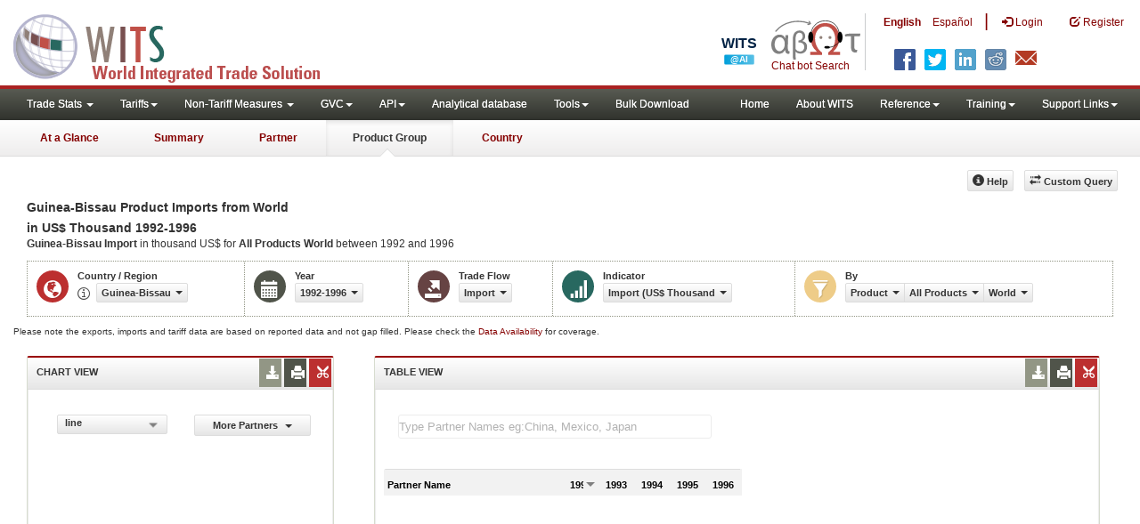

--- FILE ---
content_type: text/html; charset=utf-8
request_url: https://wits.worldbank.org/CountryProfile/en/Country/GNB/StartYear/1992/EndYear/1996/TradeFlow/Import/Indicator/MPRT-TRD-VL/Partner/WLD/Product/Total
body_size: 12803
content:


<!DOCTYPE html>

<html xmlns="http://www.w3.org/1999/xhtml"   manifest="https://wits.worldbank.org/witscpSSL.appcache" lang="en">
<head id="Head1"><title>
	Guinea-Bissau Product Imports  from World US$000 1992 - 1996 | WITS Data
</title><meta http-equiv="X-UA-Compatible" content="IE=Edge" /><meta name="viewport" content="target-densitydpi=device-dpi, initial-scale=1.0, user-scalable=no" /><meta name="language" content="English" /><meta http-equiv="content-language" content="en" /><meta name="description" content="Merchandise trade and tariff statistics data   All Products import Import (US$ Thousand) by Guinea-Bissau (GNB) from World (All Countries) for years 1992 to 1996" /><meta name="keywords" content="SITC Rev2, HS 1988, Consumer goods, capital goods, raw materials, Machine and Electrical, Fuel, Intermediate Goods, Transportation, Raw materials, Chemicals, Metals, Stone and Glass, Plastic or Rubber, Textiles, Clothing, Food products, wood, vegetable, animal, footwear, hides, skins, minerals " /><link href="/Styles/bootstrap.css" rel="stylesheet" media="screen" /><link href="/Styles/defaultTheme.css" rel="stylesheet" media="screen" /><link rel="stylesheet" href="/Styles/grid/jqx.base.css" type="text/css" /><link href="/Styles/customStyles.css" rel="stylesheet" media="screen" />
       
        <!--[if lt IE 8]>
      <link href="../../../../../../../../../../../../../../../Styles/customStylesIE7.css" rel="stylesheet" media="screen" />
    <![endif]-->
     <!-- HTML5 Shim and Respond.js IE8 support of HTML5 elements and media queries -->
    <!-- WARNING: Respond.js doesn't work if you view the page via file:// -->
     <!--[if lt IE 9]>
      <script src="https://oss.maxcdn.com/libs/html5shiv/3.7.0/html5shiv.js"></script>
      <script src="https://oss.maxcdn.com/libs/respond.js/1.4.2/respond.min.js"></script>
    <![endif]-->

               <!-- ChatBot include files starts -->

        <link rel="stylesheet" type="text/css" href="/ChatBot/styles/jquery-ui.css" /><link href="/ChatBot/styles/common.css" rel="stylesheet" /><link href="/ChatBot/styles/botchat.css" rel="stylesheet" /><link rel="stylesheet" href="/ChatBot/styles/chatbotCustom.css" />
       <!-- ChatBot include files ends -->

       <script type="text/javascript" src="https://wits.worldbank.org/Scripts/jquery.js"></script>
     <script type="text/javascript" src="https://wits.worldbank.org/Scripts/Jquery-1.12.1-ui.js"></script>
       <script>           var strLanguage = "en";</script>
       <script src="https://wits.worldbank.org/Scripts/Utilites.js" type="text/javascript"></script>

       <script type="text/javascript">
           if (top.location != location) {
               top.location.href = document.location.href;
           }
     </script>
     <style>
         .jqx-menu-vertical {background-color: lightgray !important;}
      </style>
    <script src="https://wits.worldbank.org/Scripts/AdobeAnalyticCommonFunction.js" type="text/javascript"></script>
    <script type="text/javascript">
        var wbgData = wbgData || {};
        var appEnvironment = "prod";
        var siteLanguage = "en";
        SetAdobeAnalyticProperties(wbgData, document.title, appEnvironment, siteLanguage);
    </script>    
    <script type="text/javascript" src="https://assets.adobedtm.com/223f6e2cf7c9/3eb6c9b72a93/launch-7bc0cdc67098.min.js" async></script>      
  
</head>
   <body>
<!-- chatbot body div starts -->
<div class="bodyClass">
<!-- chatbot body div ends -->
    <header role="banner" class="navbar navbar-inverse navbar-fixed-top bs-docs-nav"
        id="bannerStrip">
      
         <div class="navbar-header">
           <div class="pull-left">
             <a class="navbar-brand" href="https://wits.worldbank.org/Default.aspx?lang=en" title="logo for World Integrated Trade Solution">WITS</a>
           </div>
           
           <div class="pull-right">
            <ul class='multilangMenu'><li class='optMultiLangChatBot'></li><li class='optMultiLangChatBot '><span class='spnLogoText'>Chat bot Search</span></li><li ><a href='javascript:void(0)'>En</a>&nbsp;&nbsp;&nbsp;&nbsp;</li><li><a title='Click here to view this page in Español' href='https://wits.worldbank.org/CountryProfile/es/Country/GNB/StartYear/1992/EndYear/1996/TradeFlow/Import/Indicator/MPRT-TRD-VL/Partner/WLD/Product/Total'>Es</a></li></ul>
            <button data-target="#topRightNav" data-toggle="collapse" type="button" class="navbar-toggle" id="topRightNavCollapsed">
            <span class="sr-only">Toggle navigation</span>
            <span class="glyphicon glyphicon-cog"></span>
            </button>
            <button data-target="#navList" data-toggle="collapse" type="button" class="navbar-toggle" id="navListCollapsed">
            <span class="sr-only">Toggle navigation</span>
            <span class="icon-bar"></span>
            <span class="icon-bar"></span>
            <span class="icon-bar"></span>
            </button>
            
            
               <ul class="nav navbar-nav" id="topRightLink">
                   <li class="optSearchBot"></li>
                   <li class='optMultiLangChatBot'><span class='spnLogoText'>Chat bot Search</span></li><li class='botSeperator'></li><li class='optMultiLang bold'><a href='javascript:void(0)'>English</a></li><li class='optMultiLang'><a title='Click here to view this page in Español' href='https://wits.worldbank.org/CountryProfile/es/Country/GNB/StartYear/1992/EndYear/1996/TradeFlow/Import/Indicator/MPRT-TRD-VL/Partner/WLD/Product/Total'> Español</a></li><li class='optMultiLangSaprtr'><a>|</a></li>
                  <li class=""><a href="javascript:void(0)"><span class="glyphicon glyphicon-log-in"></span> <span id="lblLogin">Login</span></a> </li>
                  <li class=""><a href="https://wits.worldbank.org/register.html"><span class="glyphicon glyphicon-edit"></span> <span id="lblRegister">Register</span></a> </li>
               </ul>
           
             <div class="clearfix"></div>
<ul class="shareLinkList pull-right desktop">
                     <li class="facebook"><a title="Facebook" onclick="buildShareURL();" href="javascript:void(0);">
                        </a>
                     </li>
                     <li class="twitter"><a title="Twitter" onclick="buildShareURL();" href="javascript:void(0);">
                        </a>
                     </li>
                     <li class="linkedin"><a title="Linkedin" onclick="buildShareURL();" href="javascript:void(0);">
                        </a>
                     </li>
                     <li class="gPlus"><a title="Google Plus" onclick="buildShareURL();" href="javascript:void(0);">
                        </a>
                     </li>
                     <li class="reddit"><a title="Reddit" onclick="buildShareURL();" href="javascript:void(0);">
                        </a>
                     </li>
                     <li class="stumbleupon"><a title="StumbleUpon" onclick="buildShareURL();" href="javascript:void(0);">
                      </a>
                     </li>
                     <li class="delicious"><a title="Delicious" onclick="buildShareURL();" href="javascript:void(0);">
                        </a>
                     </li>
                     <li class="email"><a title="Email" onclick="buildShareURL();" href="javascript:void(0);">
                        </a>
                     </li>
                  </ul>         

            
               
           
           </div>
          
               
         </div> 
      </header>
    <div id="fixedContent">
      <!--  <div id="mainMenuWrapper">
            <div id="mainMenu">
                <nav role="navigation" class="collapse navbar-collapse bs-navbar-collapse" id="navList">
                  <ul class="nav navbar-nav">
                     <li class=""><a href="https://wits.worldbank.org/Default.aspx">Home</a> </li>
                     <li class=""><a href="https://wits.worldbank.org/about_wits.html">About WITS</a> </li>
                      <li class="active">
                 <a class="dropdown-toggle" data-toggle="dropdown">Trade Stats  <span class="caret"></span></a>
                         <ul class="dropdown-menu">
                            <li><a href="https://wits.worldbank.org/countrystats.aspx">By Country</a></li>
                            <li><a href="https://wits.worldbank.org/country-indicator.aspx">By Indicator</a></li>
                            <li><a href="https://wits.worldbank.org/trade-visualization.aspx">Visualization</a></li>
                            <li><a href="https://wits.worldbank.org/CountryProfile/Metadata/Country/All">Metadata</a></li>
                            <li><a href="https://wits.worldbank.org/countryprofile-dataavailability.aspx">Data Availability</a></li>
                            <li class="active"><a href="https://wits.worldbank.org/Help/country-summary-help.html">Help</a></li>
                        </ul>
                     </li>

                       <li class="">
                        <a  class="dropdown-toggle" data-toggle="dropdown">Reference<span class="caret"></span></a>
                        <ul class="dropdown-menu">
                           <li><a href="https://wits.worldbank.org/methodology.html">Methodology</a></li>
                           <li><a href="https://wits.worldbank.org/glossary.html">Glossary</a></li>
                           <li><a href="https://wits.worldbank.org/referencedata.html">Reference Data</a></li>
                           <li><a href="https://wits.worldbank.org/product_concordance.html">Concordances</a></li>
                           <li><a href="https://wits.worldbank.org/links.html">Links</a></li>
                        </ul>
                     </li>
                     <li class=""><a href="https://wits.worldbank.org/training.html">Training</a> </li>
                     <li class=""><a href="https://wits.worldbank.org/gptad.html">GPTAD</a> </li>
                      <li class="">
                         <a  class="dropdown-toggle" data-toggle="dropdown">Support Links<span class="caret"></span></a>
                         <ul class="dropdown-menu">
                           <li><a href="https://wits.worldbank.org/didyouknow.html">Did you know</a></li>
                           <li><a href="https://wits.worldbank.org/faqs.html">FAQ</a></li>
                           <li><a href="http://wits.worldbank.org/data/public/WITS_User_Manual.pdf" target="_blank">WITS manual</a></li>
                           
                           <li><a href="https://wits.worldbank.org/WITS/WITS/WITSHELP/WITSHelp.htm" target="_blank">Help</a></li>
                           <li><a href="http://wits.worldbank.org/WITS/training/player.html" target="_blank">eLearning</a></li>
                        </ul>
                     </li>
                  </ul>
               </nav>
            </div>
        </div>
       
        <div id="pageHeader">
            <div class="row">
                <div id="pageTabs">
                    <div class="tabs">
                        <ul class="nav nav-tabs" id="switchPage">
                            <li><a href="#" onclick="buildURL('AtaGlance');">At a Glance</a></li>
                            <li><a href="#" onclick="buildURL('Summary');">Summary</a></li>
                            <li><a href="#" onclick="buildURL('Partner');">Partner</a></li>
                            <li class="active"><a href="javascript:void(0)">Product Group</a></li>
                             <li><a href="#" onclick="buildURL('Country');">Country</a></li>
                        </ul>
                    </div>
                </div>
            </div>
        </div> -->
          <div id='mainMenuWrapper'><div id='mainMenu'><nav role='navigation' class='collapse navbar-collapse bs-navbar-collapse' id='navList'><ul class='nav navbar-nav'><li class=''><a href='#void' class='dropdown-toggle' data-toggle='dropdown'>Trade Stats <span class='caret'></span></a><ul class='dropdown-menu'><li><a href='https://wits.worldbank.org/countrystats.aspx?lang=en'>By Country</a></li><li><a href='https://wits.worldbank.org/country-indicator.aspx?lang=en'>By Indicator</a></li><li><a href='https://wits.worldbank.org/trade/country-byhs6product.aspx?lang=en'>By Product (HS 6-digit)</a></li><li><a href='https://wits.worldbank.org/trade-visualization.aspx?lang=en'>Visualization</a></li><li><a href='https://wits.worldbank.org/datadownload.aspx?lang=en'>Data Download</a></li><li><a href='https://wits.worldbank.org/CountryProfile/Metadata/en/Country/All'>Metadata</a></li><li><a href='https://wits.worldbank.org/countryprofile-dataavailability.aspx?lang=en'>Data Availability</a></li><li><a href='https://wits.worldbank.org/Help/country-summary-help.html'>Help</a></li></ul></li><li class=''><a  class='dropdown-toggle' data-toggle='dropdown'>Tariffs<span class='caret'></span></a><ul class='dropdown-menu'><li class=''><a href='https://wits.worldbank.org/gptad.html'>GPTAD</a> </li><li class=''><a href='https://wits.worldbank.org/tariff/trains/country-byhs6product.aspx?lang=en'>UNCTAD TRAINS</a> </li></ul></li><li class=''><a href='#void' class='dropdown-toggle' data-toggle='dropdown'>Non-Tariff Measures <span class='caret'></span></a><ul class='dropdown-menu'><li><a href='https://wits.worldbank.org/tariff/non-tariff-measures/en/country/CAN'>Summary</a></li><li><a href='https://wits.worldbank.org/tariff/non-tariff-measures/en/ntm-bycountry'>By Country</a></li><li><a href='https://wits.worldbank.org/tariff/non-tariff-measures/en/ntm-datavisualization'>Visualization</a></li><li><a href='https://wits.worldbank.org/tariff/non-tariff-measures/en/ntm-datadownload'>Data Download</a></li><li><a href='https://wits.worldbank.org/tariff/non-tariff-measures/metadata/en/country/All'>Metadata</a></li><li><a href='https://wits.worldbank.org/tariff/non-tariff-measures/en/ntm-dataavailability'>Data Availability</a></li><li><a href='https://wits.worldbank.org/tariff/non-tariff-measures/en/ntm-about'>About NTM</a></li></ul></li><li class=''><a  class='dropdown-toggle' data-toggle='dropdown'>GVC<span class='caret'></span></a><ul class='dropdown-menu'><li class=''><a href='https://wits.worldbank.org/gvc/global-value-chains.html'>About GVC</a> </li><li class=''><a href='https://wits.worldbank.org/gvc/gvc-data-visualization.html'>Visualization</a> </li><li class=''><a href='https://wits.worldbank.org/gvc/gvc-indicators-metadata.html'>GVC Indicator Metadata</a> </li><li class=''><a href='https://wits.worldbank.org/gvc/gvc-data-download.html'>GVC Data Download</a> </li></ul></li><li class=''><a  class='dropdown-toggle' data-toggle='dropdown'>API<span class='caret'></span></a><ul class='dropdown-menu'><li class=''><a href='https://wits.worldbank.org/witsapiintro.aspx?lang=en'>API overview</a> </li><li class=''><a href='https://wits.worldbank.org/data/public/WITSAPI_UserGuide.pdf' target='_blank'>API documentation</a> </li></ul><li class=''><a href='https://wits.worldbank.org/analyticaldata/analyticaldata.aspx'>Analytical database</a> </li><li class=''><a  class='dropdown-toggle' data-toggle='dropdown'>Tools<span class='caret'></span></a><ul class='dropdown-menu'><li class=''><a id='compare' href='https://wits.worldbank.org/CountryProfile/en/Compare/Country/GNB/Indicator/MPRT-TRD-VL/partner/WLD/product/Total/region/SSF/show/line'>Compare Countries</a> </li><li><a href='https://wits.worldbank.org/simulationtool.html'>Simulation Tool</a></li></ul></li><li class=''><a href='https://wits.worldbank.org/module/ALL/sub-module/ALL/reporter/ALL/year/ALL/tradeflow/ALL/pagesize/50/page/1'>Bulk Download</a> </li></li></ul><ul class='nav navbar-nav navbar-right'><li class=''><a href='https://wits.worldbank.org/Default.aspx?lang=en'>Home</a> </li><li class=''><a href='https://wits.worldbank.org/about_wits.html'>About WITS</a> </li><li class=''><a  class='dropdown-toggle' data-toggle='dropdown'>Reference<span class='caret'></span></a><ul class='dropdown-menu'><li><a href='https://wits.worldbank.org/methodology.html'>Methodology</a></li><li><a href='https://wits.worldbank.org/glossary.html'>Glossary</a></li><li><a href='https://wits.worldbank.org/referencedata.html'>Reference Data</a></li><li><a href='https://wits.worldbank.org/product_concordance.html'>Concordances</a></li><li><a href='https://wits.worldbank.org/links.html'>Links</a></li></ul></li><li class=''><a  class='dropdown-toggle' data-toggle='dropdown'>Training<span class='caret'></span></a><ul class='dropdown-menu'><li class=''><a href='https://wits.worldbank.org/training.html'>Training overview</a> </li><li class=''><a href='https://wits.worldbank.org/trainingVideos.aspx?lang=en'>Video Tutorials</a> </li><li class=''><a href='#' onclick='LauncheLearning();'>eLearning</a> </li></ul></li><li class=''><a  class='dropdown-toggle' data-toggle='dropdown'>Support Links<span class='caret'></span></a><ul class='dropdown-menu'><li><a href='https://wits.worldbank.org/didyouknow.html'>Did you know</a></li><li><a href='https://wits.worldbank.org/faqs.html'>FAQ</a></li><li><a href='https://wits.worldbank.org/data/public/WITS_User_Manual.pdf' target='_blank'>WITS manual</a></li><li><a href='https://wits.worldbank.org/wits/wits/witshelp/Welcome.htm' target='_blank'>Help</a></li><li><a href='https://wits.worldbank.org/WITS/training/player.html' target='_blank'>eLearning</a></li><li><a href='https://witsqa.worldbank.org/wits-ai.html' target='_blank'>Wits AI</a></li></ul></li></ul></nav></div></div><div id='pageHeader'><div class='row'><div id='pageTabs'><div class='tabs'><ul class='nav nav-tabs' id='switchPage'><li id='ataglance'><a title= 'Guinea-Bissau exports,imports, trade and tariff indicators for latest year' href='https://wits.worldbank.org/countrysnapshot/en/GNB'>At a Glance</a></li><li id='summary' ><a title= 'Guinea-Bissau exports,imports, trade and tariff indicators for 1996' href='https://wits.worldbank.org/CountryProfile/en/Country/GNB/Year/1996/Summary'>Summary</a></li><li id='partner'><a title= 'Guinea-Bissau Import (US$ Thousand) between 1992 and 1996' href='https://wits.worldbank.org/CountryProfile/en/Country/GNB/StartYear/1992/EndYear/1996/TradeFlow/Import/Indicator/MPRT-TRD-VL'>Partner</a></li><li id='product'class='active'><a title= 'Guinea-Bissau Trade and Development Indicators for 1996'  href='javascript:void'>Product Group</a></li><li id='country'><a title= 'Guinea-Bissau Trade and Development Indicators for 1996'  href='https://wits.worldbank.org/CountryProfile/en/Country/GNB/Year/1996'>Country</a></li></ul></div></div></div></div>
        <div id="mainHeading">
           
                 

                    
                  
                          <div class="pull-right">
               <div class="btn-group pull-right" id="goTo">
                  <button class="btn btn-default btn-sm dropdown-toggle" type="button" data-toggle="dropdown">
                  Go To <span class="caret"></span>
                  </button>
                  <ul class="dropdown-menu">
                     <li><a href="#export">Exports</a></li>
                     <li><a href="#import">Imports</a></li>
                     <li><a href="#tradePer">Trade % of GDP MRV</a></li>
                     <li><a href="#trade">Trade</a></li>
                     <li><a href="#tradeIndicators">Trade Indicators</a></li>
                     <li><a href="#tariffIndicators">Tariff</a></li>
                     <li><a href="#developmentIndicators">Developement Indicators</a></li>
                     <li><a href="#topExportWrapper">Top Exports</a></li>
                     <li><a href="#topImportWrapper">Top Imports</a></li>
                     <li><a href="#products">Products</a></li>
                  </ul>
               </div>
               &nbsp; &nbsp;
               <div class="btn-group pull-right phone" id="share">
                  <button class="btn btn-default btn-sm dropdown-toggle" type="button" data-toggle="dropdown">
                  <span class="glyphicon glyphicon-share"></span> <span class="text">Share</span><span class="caret"></span>
                  </button>
                  <ul class="shareLinkList dropdown-menu">
                     <li class="facebook"><a title="Facebook" onclick="buildShareURL();" href="#">Facebook</a></li>
                     <li class="twitter"><a title="Twitter" onclick="buildShareURL();" href="#">Twitter</a></li>
                     <li class="linkedin"><a title="Linkedin" onclick="buildShareURL();" href="#"> Linkedin</a></li>
                     <li class="gPlus"><a title="Google Plus" onclick="buildShareURL();" href="#">Google Plus</a></li>
                     <li class="reddit"><a title="Reddit" onclick="buildShareURL();" href="#">Reddit</a></li>
                     <li class="stumbleupon"><a title="StumbleUpon" onclick="buildShareURL();" href="#">Stumble Upon</a></li>
                     <li class="delicious"><a title="Delicious" onclick="buildShareURL();" href="#">Delicious</a></li>
                      <li class="email"><a title="Email" onclick="buildShareURL();" href="#">Email</a></li>
			<li class="whatsapp"><a title="whatsapp" onclick="buildShareURL();" href="#">whatsapp</a></li>
                  </ul>
               </div>
                  &nbsp; &nbsp;
                  <button class="btn btn-default btn-sm pull-right " type="button" data-toggle="dropdown" id="customQuery" >
                  <span class="glyphicon glyphicon-transfer"></span> <span class="text"><span id="btnCustomQuery">Custom Query</span> </span>
                  </button> &nbsp; &nbsp;
                  <button id="ProductHelp" class="btn btn-default btn-sm   " type="button"  title="Help">
                  <span class="glyphicon glyphicon-info-sign"></span> <span class="text"><span id="btnHelp">Help</span></span>
               </button>
               &nbsp; &nbsp; 
          </div>
                  
              
        </div>
    </div>
    
      <div class="clearfix"></div>
    <div id="contentWrapper">
    <div class="loader">
            <span id="lblLoading">Loading...</span></div>
        <div id="pageContent">
            <div class="tabContent" id="product">
       
           
            <div class="row ">
                <div class="col-md-12">  <Div class="elements variableHeader">
                                <h1>Guinea-Bissau Product Imports   from World</h1> <br/>  in US$ Thousand 1992-1996 
			     <p>
                                <b>Guinea-Bissau Import </b> in thousand US$ for <b>  All Products</b>  <b>World</b> between 1992 and 1996
                            </p>
		</Div>
  <div class="clearfix"></div>
                <div class="variableContainer" id="productTimeSeriesVariable">
                    <div class="variableInnerContainer">
                 
                                
                         <div class="dottedBdrBox countryBox">
                            <div class="icon iconCountry">
                            <span class="glyphicon glyphicon-globe"></span>
                            </div>
                            <div class="variable">
                            <div class="variableLabel"><span id="lblCountryOrRegion">Country / Region</span>
                            </div>
                            <div class="variableValue">
                            <span id="countryName1" onclick="ShowCountryToolTip(this);" class="glyphicon glyphicon-eye-open ttIcon metadataMain"></span>
                        
                                 <a  class="btn btn-default  btn-sm" data-toggle="modal"
                                                    data-target="#changeDropdownModal" id="selectedCountryRegion"><span class="text">
                                                    </span><span class="caret"></span></a>
                            </div></div>
                         </div>
                         <div class="dottedBdrBox yearBox">
                         <div class="icon iconYear">
                         <span class="glyphicon glyphicon-calendar"></span>
                         </div>
                         <div class="variable">
                            <div class="variableLabel"><span id="lblYear">Year</span></div>
                            <div class="variableValue">   
                             <a  class="btn btn-default  btn-sm" data-toggle="modal"
                                                    data-target="#changeDropdownModal" id="selectedYear"><span class="text"></span><span
                                                        class="caret"></span></a>
                            </div>
                            
                         </div>
                         </div>
                             <div class="dottedBdrBox tradeFlowBox">
                         <div class="icon iconFlow">
                          <span class="glyphicon glyphicon-export"></span>
                         </div>
                         <div class="variable">
                            <div class="variableLabel"><span id="lblTradeFlow">Trade Flow</span></div>
                            <div class="variableValue"> 
                              <a  class="btn btn-default  btn-sm" data-toggle="modal"
                                                    data-target="#changeDropdownModal" id="selectedTradeFlow"><span class="text"></span><span
                                                        class="caret"></span></a>
                            </div>
                            
                         </div>
                         </div>

                            <div class="dottedBdrBox indicatorBox" id="indicatorDropDownWrapper">
                         <div class="icon iconIndicator">
                         <span class="glyphicon  glyphicon-signal"></span>
                         </div>
                         <div class="variable">
                            <div class="variableLabel"><span id="lblIndicator">Indicator</span></div>
                            <div class="variableValue">
                             <a  class="btn btn-default  btn-sm" data-toggle="modal"
                                                    data-target="#changeDropdownModal" id="selectedIndicator"><span class="text"></span><span
                                                        class="caret"></span></a>
                         
                            </div>
                            
                         </div>
                         </div>
                  
                     <div class="dottedBdrBox filterBox">
                         <div class="icon iconFilter">
                             <span class="glyphicon glyphicon-filter"></span>
                         </div>
                         <div class="variable">
                            <div class="variableLabel"><span id="lblBy">By</span></div>
                            <div class="variableValue">
                           <div class="btn-group">
                                              <a class="btn btn-default  btn-sm" data-toggle="modal"
                                                    data-target="#changeDropdownModal" id="selectedPartnerProduct"><span class="text"></span><span
                                                        class="caret"></span></a>
                                              <a class="btn btn-default  btn-sm" data-toggle="modal"
                                                    data-target="#changeDropdownModal" id="selectedPartner"><span class="text"></span><span
                                                        class="caret"></span></a>
                                               <a class="btn btn-default  btn-sm" data-toggle="modal"
                                                    data-target="#changeDropdownModal" id="selectedProduct"><span class="text"></span><span
                                                        class="caret"></span></a>
                                                      <a class="btn btn-default  btn-sm" data-toggle="modal"
                                                    data-target="#changeDropdownModal" id="selectedProductPartner"><span class="text"></span><span
                                                        class="caret"></span></a>
                                            </div>
                            </div>
                            
                         </div>
                         </div>
                   
                  
                    </div>
                
                </div>
              
                
                </div>
            
            </div>
		<div class="variableContainer" style="display: table;margin-top: 10px;border: 0px dotted #929685;border-right: 0;width: 100%;font-size:10px;">
            Please note the exports, imports and tariff data are based on reported data and not gap filled. Please check the <a title="Country Profile – Data Availability" href="https://wits.worldbank.org/countryprofile-dataavailability.aspx?lang=en" > Data Availability </a> for coverage.
        </div>

                <div class="row posRel">
                    <div class="col-md-3" id="leftCol">
                        <section id="chartSection">
                        <h4><span id="lblSection1Heading">Chart View</span>
                            
                              <!--<div class="btn-group pull-right" >
                                    <a class="downloadIcon pull-right dropdown-toggle" href="javascript:void(0)" data-toggle="dropdown">
                                    <span class="glyphicon glyphicon-save"></span>
                                    </a>
                                    <ul class="dropdown-menu" id="dropDownFileFormat1">
                                       <li><a href="#">Excel</a></li>
                                       <li><a href="#">PDF</a></li>
                                       <li><a href="#">CSV</a></li>
                                    </ul>
                                 </div>-->
                                 <ul class="widgettools list-inline list-unstyled">
                                <li class="download">
                                       <a href="javascript:void(0)" class="downloadIcon" id="ChartDownload"><span class="glyphicon glyphicon-download-alt"></span></a>
                                       <div class="toolPopover downloadOptions">
                                          <ul class="list-unstyled options downlaodFormat" id="Ul1">
                                             <li class="png" id="savePng"><a href="#" data-customlink="fd:countryproducttimeseries:en:png" data-text="countryproducttimeseries"><span class="text">PNG</span></a></li>
                                             <li class="divider"></li>
                                             <li class="jpg" id="saveJpeg"><a href="#" data-customlink="fd:countryproducttimeseries:en:jpg" data-text="countryproducttimeseries"><span class="text">JPEG</span></a></li>
                                          
                                          </ul>
                                       </div>
                                    </li>
                                    <li class="print">
                                       <a href="javascript:void(0)"  id="ChartPrint" data-customlink="fd:countryproducttimeserieschart:en:prn" data-text="countryproducttimeserieschart"><span class="glyphicon glyphicon-print"></span></a>
                                       
                                    </li>
                                    
                                <li class="embedWidget">
                                <a href="javascript:void(0)" id="Chartembed"><span class="icon-scissors glyphicon"></span></a>
                                  <div class="ChartembedCodeDropDown toolPopover">
	                                <em><span id="lblSection1buttonDrop">Copy and paste the following code to your website</span>:</em>
	                                <textarea  rows="100" cols="50" class="alignLeft" id="TxtChartEmbededURL"></textarea>
                                </div>
                                </li>

                               </ul>
                        </h4>
                        <div class="content">
                        <div style="display:none">    <div class="pull-left" id="SelectedvaluesDiv4chart"></div> </div>
                            

                           <div class="row">
                           <div class="col-md-6"><div class="pull-right btn btn-default btn-sm" id="dropDownSeries"></div></div>
                              <div class="col-md-6">
                              
                               <a href="javascript:void" id="showHideLink" class="btn btn-default dropdown-toggle btn-sm"><span id="lblMorePartner">More Partners</span><span class="caret"></span></a> 
                              <div  id="jqxListBoxForChart"></div>
                              </div>
                           </div>
                            <div class="clearfix"></div>
                            
                           <div id="productImportChart">
                           </div>
                          <!-- <div>Tradevalues in Thousand USD. Source:WITS</div> -->
                        </div>
                     </section>
                    </div>
                    <div class="col-md-9" id="rightCol">
                        <div class="row">
                            <div class="col-md-12" id="productInfo">
                                <section id="products">
                              <h4>
                                <span id="lblSection2Heading">Table View</span>
                                    <div style="display:none">  <div id="Title" > </div>
                                    </div>
                                    
                                   
                                   <ul class="widgettools list-inline list-unstyled">
                               
                                 <li class="download">
                                 <a href="javascript:void(0)" class="downloadIcon" id="DataDownload"><span class="glyphicon glyphicon-download-alt"></span></a>
                                 <div class="toolPopover downloadOptions">
                                 <ul class="list-unstyled options downlaodFormat" id="dropDownFileFormat">
                                       <li class="excel"><a href="#" data-customlink="fd:countryproducttimeseries:en:xlsx" data-text="countryproducttimeseries"><span class="icon"></span><span class="text"><span id="lblbuttonlistExcel">Excel</span></span></a></li>
                                       
                                    </ul></div>
                                 </li>
                                 <li class="print"><a href="javascript:void(0)"  id="DataPrint" data-customlink="fd:countryproducttimeseries:en:prn" data-text="countryproducttimeseries"><span class="glyphicon glyphicon-print"></span></a>
                               <div class="toolPopover printOptions">
                                       <ul class="list-unstyled options">
                                        <li><input type="radio" name="printOption"  id="All"/><span id="lblbuttonlistPrintAll">Print All</span></li>
                                        <li><input type="radio" name="printOption" id="Selected" checked='checked'/><span id="lblbuttonlistPrintSelected">Print Selected</span></li>
                                        <li><a class="btn btn-default btn-sm printBtn" href="javascript:void(0)" id="DataPrintBtn"><span id="lblbuttonlistPrint">Print</span></a></li>
                                       </ul>
                                       </div>
                                 
                                 </li> 
                                 <li class="embedWidget"><a href="javascript:void(0)" id="Dataembed"><span class="icon-scissors glyphicon"></span></a>
                                    <div class="toolPopover embedOptions">
                                      <input type="checkbox" id="ChkMetadata" checked /><span id="lblWidgetIncludeMetadta">Include Metadata</span>.  
                                            <hr />   
                                          <input type="checkbox" id="ChkTopItems" /><span id="lblWidgetShowTop">Show top</span> <input type="text" id="TxtTopItems" onkeydown="return IsNumber();" onkeyup="return NumberOnly();"  maxlength="4" style="width:35px;" value="5" disabled  /> <span id="lblWidgetRecords">records</span>.  
                                          <hr />                            
                                  <em><span id="lblSection1buttonDrop2">Copy and paste the following code to your website</span>:</em>
                                  <textarea  rows="100" cols="50" class="alignLeft" id="TxtEmbededURL"></textarea>
                                  </div>
                                 
                                 </li>
                                 </ul>

                              </h4>






                              <div class="content">

                                 <div class="posRel pull-right">
                                    
                                    
                                 </div>
                                 <div class="clearfix"></div>
<div class="clearfix"><Span id="CompareItemsDiv"> </Span>&nbsp;&nbsp;<input type="text" id="input"/></div><br/>
                                  <div class="pull-left" id="HypGridFilter" style="display:none;">
                                   
                                 <div class="pull-left" id="PartnerGridFilterDiv" style=" height:25px;"><span id="Pallspan"><a id="Pallcountriesandregion" href="https://wits.worldbank.org/CountryProfile/en/Country/GNB/StartYear/1992/EndYear/1996/TradeFlow/Import/Indicator/MPRT-TRD-VL/Partner/ALL/Product/Total" title="Guinea-Bissau Import  in thousand US$ for   All Products  World between 1992 and 1996">By Country and Region</a></span> | <span id="Pcountryspan"><a id="Pbycountry" href="https://wits.worldbank.org/CountryProfile/en/Country/GNB/StartYear/1992/EndYear/1996/TradeFlow/Import/Indicator/MPRT-TRD-VL/Partner/BY-COUNTRY/Product/Total" title="Guinea-Bissau Import  in thousand US$ for   All Products  World between 1992 and 1996">By Country</a></span> | <span id="Pregionspan"><a id="Pbyregion" href="https://wits.worldbank.org/CountryProfile/en/Country/GNB/StartYear/1992/EndYear/1996/TradeFlow/Import/Indicator/MPRT-TRD-VL/Partner/BY-REGION/Product/Total" title="Guinea-Bissau Import  in thousand US$ for   All Products  World between 1992 and 1996">By Region</a></span><br/> </div>
                                 
                                 </div>
                              <div id="GridFilter" style=" display:none;"><div class="pull-left btn btn-sm btn-default" id="jqxProduct-GridFilter"></div></div><br/>
                                 <div id="jqx-Partner">
                                    <div id="jqx-ProductGrid">
                                    </div>
                                 </div>
                                 <div class="clearfix"></div>
                                 <!--<div class="alert  mT15">
                                   <br /><br /><br/> Tradevalues in Thousand USD. Source:WITS
                                 </div>-->
                              </div>
                           </section>
                            </div>
                        </div>
                    </div>

                       <div class="curtain"></div>
                        <div id="gdp-meta-data" style=" top:200px; bottom:400px; left:400px; right:400px;"></div>
                </div>

                
               
            </div>
        </div>
        <footer id="footerStrip">
            <ul class="list-inline" id="footerLinks">
               <li><a href="https://wits.worldbank.org/about_wits.html"><span id="lblAbout">About</span> </a></li>
               <li class="divider">.</li>
               <li><a href="https://wits.worldbank.org/contactwits.html"><span id="lblContact">Contact</span> </a></li>
               <li  class="divider">.</li>
               <li><a href="https://wits.worldbank.org/faqs.html#Databases"><span id="lblUsageConditions">Usage Conditions</span></a></li>
               <li  class="divider">.</li>
               <li><a href="https://www.worldbank.org/en/about/legal" target="_blank"><span id="lblLegal">Legal</span></a></li>
               <li  class="divider">.</li>
                <li><a href="https://wits.worldbank.org/dataproviders.html"><span id="lblDataPRoviders">Data Providers</span></a></li>
                <li class="divider">.</li>
                   <li id="Pagerefresh"><span id="lblPageRefreshed">Page refreshed</span> : Jan-20-2026 16:02 ET</li>
            </ul>
            <ul class="list-inline" id="orgPartners">
                <span id="lblPartners">Partners</span>
               <li id="itcsmalllogo"><a href="http://www.intracen.org/" title="International Trade Center" target="blank">ITC</a></li>
               <li  class="divider">.</li>
               <li id="unctad"><a href="http://unctad.org/en/Pages/Home.aspx" title="United Nations Conference on Trade and Development " target="blank">UNCTAD</a></li>
               <li  class="divider">.</li>
               <li id="unstats"><a href="http://unstats.un.org/unsd/default.htm" title="United Nations Statistical Commission" target="blank">UNSTATS</a></li>
               <li  class="divider">.</li>
               <li id="wto"><a href="http://www.wto.org/" title="World Trade Organization" target="blank">World Trade Organization</a></li>
               <li class="divider">.</li>
               <li id="wb"><a href="http://www.worldbank.org" title="World Bank" target="blank">World Bank</a></li>
            </ul>
         </footer>
         <div class="chatBotDiv"></div>
    </div>
     <div class="toolTipContent"></div>
       <div class="modal fade" id="changeDropdownModal" tabindex="-1" role="dialog" aria-labelledby="myModalLabel"
        aria-hidden="true">
    </div>
<!-- chatbot body div starts -->
</div>
<!-- chatbot body div ends -->
       <script type="text/javascript"  src="https://wits.worldbank.org/Scripts/bootstrap.js"></script>
   

      <script type="text/javascript" src="https://wits.worldbank.org/Scripts/grid/jqx-all.js"></script>




    
</body>



  


</html>
<script src="https://wits.worldbank.org/Scripts/Country-Product-TimeSeries.js" type="text/javascript"></script>
<script src="https://wits.worldbank.org/Scripts/SelectionVariables-enData.js" type="text/javascript"></script>
<script src="https://wits.worldbank.org/Scripts/countries-Hash-en.js" type="text/javascript"></script>
<script src="https://wits.worldbank.org/Scripts/country-years.js" type="text/javascript"></script>
<script src="https://wits.worldbank.org/Scripts/Partner-Hash-en.js" type="text/javascript"></script>
<script src="https://wits.worldbank.org/Scripts/Product-Hash.js" type="text/javascript"></script>
<script src="https://wits.worldbank.org/Scripts/Metadata-en.js" type="text/javascript"></script>
<script type="text/javascript">

var strView = "indicatorView";
var Svrpath = "https://wits.worldbank.org/";
var ShowMetadata = function (row, column, value) {
 
     var  value1 = value.replace(/ /g,"").replace(/,/g,"").replace(/\./g,"").replace(/\)/g,"").replace(/\(/g,"");
     value1 = value1.replace("&","-and-");
     var eyeIcon = "<span class='glyphicon glyphicon-eye-open ttIcon' onclick='showToolTip(this);' id='E-" + value1  + "'></span> ";

      if (value.indexOf('#') != -1) {
                    value = value.substring(0, value.indexOf('#'));
                }
                var format = { onclick:'showToolTip(this); return false;' };
                var html = $.jqx.dataFormat.formatlink(value, format);

     //eyeIcon = eyeIcon + "<a href='#' onclick=navigate2ProductOrPartnerTimeSeries(this)>"+ value + "</a>";
     var Detailedurl = "";
          var title2Show="";   
                if (SelectdPartnerorReporter == "Partner") {
                 //alert(htCountry.getKey4ItemText($(hlparterName).text()));
                   // Detailedurl = Svrpath + "CountryProfile/Country/" + SelectedReporter + "/Year/" + SelectedYear + "/TradeFlow/" + SelectedTradeFlow + "/Partner/All/Product/" + htProduct.getKey4ItemText($(hlparterName).text());
                   // title2Show= htCountry.getItem("GNB") + (SelectedTradeFlow.toLowerCase() === "import" ? " imports " : " exports ") + "of " + value.trim() +    " between " + SelectedYear.split("-")[0].trim() + " and " + SelectedYear.split("-")[1].trim();  

                  // comented on oct-07 title2Show= htCountry.getItem("GNB")+ " " +  SelectedIndicator + " , " +  value.trim().replace("'","") + " between " + SelectedYear.split("-")[0].trim() + " and " + SelectedYear.split("-")[1].trim();
                     if ("en" == "es" ) {
                     title2Show= SelectedReporterName + " " +  SelectedIndicator + " , " +  value.trim().replace("'","") + " entre " + SelectedYear.split("-")[0].trim() + " y " + SelectedYear.split("-")[1].trim();
                     }
                     else {
                     
                  title2Show= SelectedReporterName + " " +  SelectedIndicator + " , " +  value.trim().replace("'","") + " between " + SelectedYear.split("-")[0].trim() + " and " + SelectedYear.split("-")[1].trim();
			}
             
                   // Detailedurl = Svrpath + "CountryProfile/en/Country/" + SelectedReporter + "/StartYear/" + SelectedYear.split("-")[0].trim() + "/EndYear/" + SelectedYear.split("-")[1].trim() +  "/TradeFlow/" + SelectedTradeFlow + "/Indicator/" + SelectedIndicatorCode.replace("%", "`") + "/Partner/All/Product/" + htProduct.getKey4ItemText(value.trim().replace("'",""));
                   Detailedurl = Svrpath + "CountryProfile/en/Country/" + SelectedReporter + "/StartYear/" + SelectedYear.split("-")[0].trim() + "/EndYear/" + SelectedYear.split("-")[1].trim() +  "/TradeFlow/" + SelectedTradeFlow + "/Indicator/" + SelectedIndicatorCode.replace("%", "`") + "/Partner/All/Product/" + getValue4LabelFromArray(products, value.trim(),false);
                }
                if (SelectdPartnerorReporter == "Product") {
                    //alert(htCountry.getKey4ItemText($(hlparterName).text()));
                     //title2Show= htCountry.getItem("GNB")+ (SelectedTradeFlow.toLowerCase() === "import" ? " imports " : " exports ") + "of All Products " +  (SelectedTradeFlow.toLowerCase() === "import" ? "from " : "to ") +  value.trim().replace("'","") +    " between " + SelectedYear.split("-")[0].trim() + " and " + SelectedYear.split("-")[1].trim();

                    // comented on oct-07 title2Show= htCountry.getItem("GNB")+ " " + SelectedIndicator +  " of All Products " +  (SelectedTradeFlow.toLowerCase() === "import" ? "from " : "to ") +  value.trim().replace("'","") +    " between " + SelectedYear.split("-")[0].trim() + " and " + SelectedYear.split("-")[1].trim();

                     if ("en" == "es" ) {
                        title2Show= SelectedReporterName + " " + SelectedIndicator +  " " +  (SelectedTradeFlow.toLowerCase() === "import" ? "en el conjunto de todos los productos importados provenientes de " : "de todos los productos del país exportados a ") +  value.trim().replace("'","") +    " entre " + SelectedYear.split("-")[0].trim() + " y " + SelectedYear.split("-")[1].trim();
                     }
                     else {
                                           
title2Show= SelectedReporterName + " " + SelectedIndicator +  " of All Products " +  (SelectedTradeFlow.toLowerCase() === "import" ? "from " : "to ") +  value.trim().replace("'","") +    " between " + SelectedYear.split("-")[0].trim() + " and " + SelectedYear.split("-")[1].trim();
}

                   if ( (SelectedReporterName == "By Country and Region") || (SelectedReporterName == "By Country") || (SelectedReporterName == "By Region") || (SelectedReporterName == "Todo País y Región")  )
                   {
                   // Detailedurl = Svrpath + "CountryProfile/en/Country/" + SelectedReporter + "/StartYear/" + SelectedYear.split("-")[0].trim() + "/EndYear/" + SelectedYear.split("-")[1].trim() +  "/TradeFlow/" + SelectedTradeFlow + "/Indicator/" + SelectedIndicatorCode.replace("%", "`") + "/Partner/"+ htPartner.getKey4ItemText(value.trim().replace("'","")) +"/Product/Total";
                      Detailedurl = Svrpath + "CountryProfile/en/Country/" + SelectedReporter + "/StartYear/" + SelectedYear.split("-")[0].trim() + "/EndYear/" + SelectedYear.split("-")[1].trim() +  "/TradeFlow/" + SelectedTradeFlow + "/Indicator/" + SelectedIndicatorCode.replace("%", "`") + "/Partner/"+  getValue4LabelFromArray(countries1, value.trim(),false) +"/Product/Total";
                   }
                   else{
                   
                   //Detailedurl = Svrpath + "CountryProfile/en/Country/" + SelectedReporter + "/StartYear/" + SelectedYear.split("-")[0].trim() + "/EndYear/" + SelectedYear.split("-")[1].trim() +  "/TradeFlow/" + SelectedTradeFlow + "/Indicator/" + SelectedIndicatorCode.replace("%", "`") + "/Partner/"+ htPartner.getKey4ItemText(value.trim().replace("'","")) +"/Product/All-Groups";
                     Detailedurl = Svrpath + "CountryProfile/en/Country/" + SelectedReporter + "/StartYear/" + SelectedYear.split("-")[0].trim() + "/EndYear/" + SelectedYear.split("-")[1].trim() +  "/TradeFlow/" + SelectedTradeFlow + "/Indicator/" + SelectedIndicatorCode.replace("%", "`") + "/Partner/"+  getValue4LabelFromArray(countries1, value.trim(),false) +"/Product/All-Groups";
                   }
                }
                eyeIcon = eyeIcon + "<a Title='" + title2Show + "' href='" + Detailedurl + "' >"+ value + "</a>";


     return eyeIcon ;

    // return eyeIcon + value ;

 }

 var gblProdColIndex =0
              var columnrenderer2 = function (value) {
                var value1 = value.replace(/ /g,"").replace(/,/g,"").replace(/\./g,"").replace(/\)/g,"").replace(/\(/g,"").replace(/\%/g,"").replace(/\$/g,"");
                  var a = "<span class='glyphicon glyphicon-eye-open ttIcon' onclick='event.stopPropagation();showToolTip(this);' id='"+ gblProdColIndex + "-"+ value1 + "'></span> ";
                  var b = "<span>" + value + "</span>";
		  gblProdColIndex  = gblProdColIndex +1;
                  return(a + b);

              }


    SelectedReporter = "GNB";
     SelectedReporterName = "Guinea-Bissau";
    SelectedYear = "1992-1996";
       SelectedStartyear = "1992";
       SelectedEndyear = "1996";
    SelectedTradeFlow = "Import";
    SelectedIndicator = "Import (US$ Thousand)"
    SelectedIndicatorCode = "MPRT-TRD-VL";
    SelectedPartner = "WLD";
    SelectedPartnerName = "World";
    SelectedProduct = "Total";
    SelectedProductname="All Groups";
    SelectdPartnerorReporter =  "Product";
    SelectdProductGroupClasification = "Total";
    SelectdProductGroupClasificationName="  All Products";
    SelectedGridFilter = "Total";
    
    var strTradeFlow4Display = "Import";
    var strPartnerOrProduct4Display = "Product";
    var FirstcolNameingrid = "PartnerName";
    var Svrpath = "https://wits.worldbank.org/";



    //function loadGridData() {
          var partnerData = new Array(); 
var col0 =  [];
var col1 =  [];
var col2 =  [];
var col3 =  [];
var col4 =  [];
var col5 =  [];
for (var i = 0; i < 0; i++) { var row = {};row["col0"] = col0[i];
row["col1"] = col1[i];
row["col2"] = col2[i];
row["col3"] = col3[i];
row["col4"] = col4[i];
row["col5"] = col5[i];
 partnerData[i] = row; }  var partnerSource =   { localdata: partnerData, datatype:  "array", datafields: [ { name: 'col0'},
{ name: 'col1', type: 'float'},
{ name: 'col2', type: 'float'},
{ name: 'col3', type: 'float'},
{ name: 'col4', type: 'float'},
{ name: 'col5', type: 'float'},
 ],sortcolumn:'TradeValueUS$Thousand'  , sortdirection: 'desc'};
var dataAdapter = new $.jqx.dataAdapter(partnerSource, { downloadComplete: function (partnerData, status, xhr) { }, loadComplete: function (partnerData) { }, loadError: function (xhr, status, error) { } });$("#jqx-ProductGrid").jqxGrid( { width: '100%', height: 400, source: dataAdapter, theme: '',filterable: true, sortable: true, pageable: false, altrows: true, columnsheight: 30, rowsheight: 30, columnsresize: true, columnsreorder: true,  columns: [{ text:'Partner Name', datafield:'col0', minwidth: 200, pinned: true, cellsalign: 'left',filtertype: 'checkedlist',cellsrenderer: ShowMetadata,  classname: 'metadataCell' },
{ text:'1992', datafield:'col1', minwidth: 40, cellsalign: 'right',filterable:false, align: 'center',cellsformat: 'F2'  },
{ text:'1993', datafield:'col2', minwidth: 40, cellsalign: 'right',filterable:false, align: 'center',cellsformat: 'F2'  },
{ text:'1994', datafield:'col3', minwidth: 40, cellsalign: 'right',filterable:false, align: 'center',cellsformat: 'F2'  },
{ text:'1995', datafield:'col4', minwidth: 40, cellsalign: 'right',filterable:false, align: 'center',cellsformat: 'F2'  },
{ text:'1996', datafield:'col5', minwidth: 40, cellsalign: 'right',filterable:false, align: 'center',cellsformat: 'F2'  },
] }); var listSource = [
{ label:'R1992', value:'col1992' },{ label:'R1993', value:'col1993' },{ label:'R1994', value:'col1994' },{ label:'R1995', value:'col1995' },{ label:'R1996', value:'col1996' } ];;
        
    //}

    </script>
<script src="https://wits.worldbank.org/Scripts/LoadDropdowns.js" type="text/javascript"></script>

<script src="https://wits.worldbank.org/Scripts/Offlinetrack.js" type="text/javascript"></script>

<script src="https://wits.worldbank.org/Scripts/jquery.touchSwipe.js" type="text/javascript"></script>
<script type="text/javascript">
    var _offlineURL = "/CountryProfile/en/Country/GNB/StartYear/1992/EndYear/1996/TradeFlow/Import/Indicator/MPRT-TRD-VL/Partner/WLD/Product/Total";
    var _IP = "3.139.90.140";
    var printcols = document.getElementById("All");

    $(document).ready(function () {
        $("#share").click(function () {
            $(this).toggleClass("open");
        })

    });
</script> 

     
    

    
     <script src="https://wits.worldbank.org/ChatBot/scripts/vue.js"></script>
<script src="https://wits.worldbank.org/ChatBot/scripts/witsBotchat-0.11.4.js"></script>
    <script src="https://wits.worldbank.org/ChatBot/scripts/chatbotCustom.js"></script>
        

 